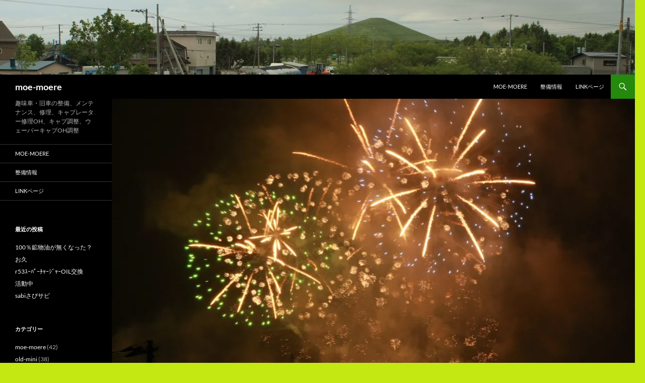

--- FILE ---
content_type: text/html; charset=UTF-8
request_url: http://penney-lane.com/after-one-day-hanabi/
body_size: 19085
content:
<!DOCTYPE html>
<!--[if IE 7]>
<html class="ie ie7" dir="ltr" lang="ja"
	prefix="og: https://ogp.me/ns#" >
<![endif]-->
<!--[if IE 8]>
<html class="ie ie8" dir="ltr" lang="ja"
	prefix="og: https://ogp.me/ns#" >
<![endif]-->
<!--[if !(IE 7) & !(IE 8)]><!-->
<html dir="ltr" lang="ja"
	prefix="og: https://ogp.me/ns#" >
<!--<![endif]-->
<head>
	<meta charset="UTF-8">
	<meta name="viewport" content="width=device-width">
	
	<link rel="profile" href="https://gmpg.org/xfn/11">
	<link rel="pingback" href="http://penney-lane.com/xmlrpc.php">
	<!--[if lt IE 9]>
	<script src="http://penney-lane.com/wp-content/themes/twentyfourteen/js/html5.js?ver=3.7.0"></script>
	<![endif]-->
	
		<!-- All in One SEO 4.3.6.1 - aioseo.com -->
		<title>昨日の芸術花火大会 | moe-moere</title>
		<meta name="description" content="モエレモータースからのレポート 夜19時30分くらいから始まりました 腹に響く花火の大音響がドカーンと モエレ" />
		<meta name="robots" content="max-image-preview:large" />
		<link rel="canonical" href="https://penney-lane.com/after-one-day-hanabi/" />
		<meta name="generator" content="All in One SEO (AIOSEO) 4.3.6.1 " />
		<meta property="og:locale" content="ja_JP" />
		<meta property="og:site_name" content="モエレモータース" />
		<meta property="og:type" content="article" />
		<meta property="og:title" content="昨日の芸術花火大会 | moe-moere" />
		<meta property="og:description" content="モエレモータースからのレポート 夜19時30分くらいから始まりました 腹に響く花火の大音響がドカーンと モエレ" />
		<meta property="og:url" content="https://penney-lane.com/after-one-day-hanabi/" />
		<meta property="og:image" content="http://penney-lane.com/wp-content/uploads/2016/09/820G2328.jpg" />
		<meta property="og:image:width" content="1936" />
		<meta property="og:image:height" content="1288" />
		<meta property="article:published_time" content="2016-09-11T06:25:46+00:00" />
		<meta property="article:modified_time" content="2016-09-11T06:25:46+00:00" />
		<meta name="twitter:card" content="summary" />
		<meta name="twitter:title" content="昨日の芸術花火大会 | moe-moere" />
		<meta name="twitter:description" content="モエレモータースからのレポート 夜19時30分くらいから始まりました 腹に響く花火の大音響がドカーンと モエレ" />
		<meta name="twitter:image" content="https://penney-lane.com/wp-content/uploads/2016/09/820G2328.jpg" />
		<script type="application/ld+json" class="aioseo-schema">
			{"@context":"https:\/\/schema.org","@graph":[{"@type":"Article","@id":"https:\/\/penney-lane.com\/after-one-day-hanabi\/#article","name":"\u6628\u65e5\u306e\u82b8\u8853\u82b1\u706b\u5927\u4f1a | moe-moere","headline":"\u6628\u65e5\u306e\u82b8\u8853\u82b1\u706b\u5927\u4f1a","author":{"@id":"https:\/\/penney-lane.com\/author\/phc54890\/#author"},"publisher":{"@id":"https:\/\/penney-lane.com\/#organization"},"image":{"@type":"ImageObject","url":"https:\/\/i0.wp.com\/penney-lane.com\/wp-content\/uploads\/2016\/09\/820G2328.jpg?fit=1936%2C1288&ssl=1","width":1936,"height":1288},"datePublished":"2016-09-11T06:25:46+09:00","dateModified":"2016-09-11T06:25:46+09:00","inLanguage":"ja","mainEntityOfPage":{"@id":"https:\/\/penney-lane.com\/after-one-day-hanabi\/#webpage"},"isPartOf":{"@id":"https:\/\/penney-lane.com\/after-one-day-hanabi\/#webpage"},"articleSection":"moe-moere, \u30a4\u30d9\u30f3\u30c8"},{"@type":"BreadcrumbList","@id":"https:\/\/penney-lane.com\/after-one-day-hanabi\/#breadcrumblist","itemListElement":[{"@type":"ListItem","@id":"https:\/\/penney-lane.com\/#listItem","position":1,"item":{"@type":"WebPage","@id":"https:\/\/penney-lane.com\/","name":"\u30db\u30fc\u30e0","description":"\u30e2\u30a8\u30ec\u6cbc\u516c\u5712\u6771\u53e3\u5165\u308a\u53e3\u524d","url":"https:\/\/penney-lane.com\/"},"nextItem":"https:\/\/penney-lane.com\/after-one-day-hanabi\/#listItem"},{"@type":"ListItem","@id":"https:\/\/penney-lane.com\/after-one-day-hanabi\/#listItem","position":2,"item":{"@type":"WebPage","@id":"https:\/\/penney-lane.com\/after-one-day-hanabi\/","name":"\u6628\u65e5\u306e\u82b8\u8853\u82b1\u706b\u5927\u4f1a","description":"\u30e2\u30a8\u30ec\u30e2\u30fc\u30bf\u30fc\u30b9\u304b\u3089\u306e\u30ec\u30dd\u30fc\u30c8 \u591c19\u664230\u5206\u304f\u3089\u3044\u304b\u3089\u59cb\u307e\u308a\u307e\u3057\u305f \u8179\u306b\u97ff\u304f\u82b1\u706b\u306e\u5927\u97f3\u97ff\u304c\u30c9\u30ab\u30fc\u30f3\u3068 \u30e2\u30a8\u30ec","url":"https:\/\/penney-lane.com\/after-one-day-hanabi\/"},"previousItem":"https:\/\/penney-lane.com\/#listItem"}]},{"@type":"Organization","@id":"https:\/\/penney-lane.com\/#organization","name":"moe-moere","url":"https:\/\/penney-lane.com\/"},{"@type":"Person","@id":"https:\/\/penney-lane.com\/author\/phc54890\/#author","url":"https:\/\/penney-lane.com\/author\/phc54890\/","name":"phc54890"},{"@type":"WebPage","@id":"https:\/\/penney-lane.com\/after-one-day-hanabi\/#webpage","url":"https:\/\/penney-lane.com\/after-one-day-hanabi\/","name":"\u6628\u65e5\u306e\u82b8\u8853\u82b1\u706b\u5927\u4f1a | moe-moere","description":"\u30e2\u30a8\u30ec\u30e2\u30fc\u30bf\u30fc\u30b9\u304b\u3089\u306e\u30ec\u30dd\u30fc\u30c8 \u591c19\u664230\u5206\u304f\u3089\u3044\u304b\u3089\u59cb\u307e\u308a\u307e\u3057\u305f \u8179\u306b\u97ff\u304f\u82b1\u706b\u306e\u5927\u97f3\u97ff\u304c\u30c9\u30ab\u30fc\u30f3\u3068 \u30e2\u30a8\u30ec","inLanguage":"ja","isPartOf":{"@id":"https:\/\/penney-lane.com\/#website"},"breadcrumb":{"@id":"https:\/\/penney-lane.com\/after-one-day-hanabi\/#breadcrumblist"},"author":{"@id":"https:\/\/penney-lane.com\/author\/phc54890\/#author"},"creator":{"@id":"https:\/\/penney-lane.com\/author\/phc54890\/#author"},"image":{"@type":"ImageObject","url":"https:\/\/i0.wp.com\/penney-lane.com\/wp-content\/uploads\/2016\/09\/820G2328.jpg?fit=1936%2C1288&ssl=1","@id":"https:\/\/penney-lane.com\/#mainImage","width":1936,"height":1288},"primaryImageOfPage":{"@id":"https:\/\/penney-lane.com\/after-one-day-hanabi\/#mainImage"},"datePublished":"2016-09-11T06:25:46+09:00","dateModified":"2016-09-11T06:25:46+09:00"},{"@type":"WebSite","@id":"https:\/\/penney-lane.com\/#website","url":"https:\/\/penney-lane.com\/","name":"moe-moere","description":"\u8da3\u5473\u8eca\u30fb\u65e7\u8eca\u306e\u6574\u5099\u3001\u30e1\u30f3\u30c6\u30ca\u30f3\u30b9\u3001\u4fee\u7406\u3001\u30ad\u30e3\u30d6\u30ec\u30fc\u30bf\u30fc\u4fee\u7406OH\u3001\u30ad\u30e3\u30d6\u8abf\u6574\u3001\u30a6\u30a7\u30fc\u30d0\u30fc\u30ad\u30e3\u30d6OH\u8abf\u6574","inLanguage":"ja","publisher":{"@id":"https:\/\/penney-lane.com\/#organization"}}]}
		</script>
		<!-- All in One SEO -->

<link rel='dns-prefetch' href='//v0.wordpress.com' />
<link rel='dns-prefetch' href='//i0.wp.com' />
<link rel="alternate" type="application/rss+xml" title="moe-moere &raquo; フィード" href="https://penney-lane.com/feed/" />
<link rel="alternate" type="application/rss+xml" title="moe-moere &raquo; コメントフィード" href="https://penney-lane.com/comments/feed/" />
<script>
window._wpemojiSettings = {"baseUrl":"https:\/\/s.w.org\/images\/core\/emoji\/14.0.0\/72x72\/","ext":".png","svgUrl":"https:\/\/s.w.org\/images\/core\/emoji\/14.0.0\/svg\/","svgExt":".svg","source":{"concatemoji":"http:\/\/penney-lane.com\/wp-includes\/js\/wp-emoji-release.min.js?ver=6.2.8"}};
/*! This file is auto-generated */
!function(e,a,t){var n,r,o,i=a.createElement("canvas"),p=i.getContext&&i.getContext("2d");function s(e,t){p.clearRect(0,0,i.width,i.height),p.fillText(e,0,0);e=i.toDataURL();return p.clearRect(0,0,i.width,i.height),p.fillText(t,0,0),e===i.toDataURL()}function c(e){var t=a.createElement("script");t.src=e,t.defer=t.type="text/javascript",a.getElementsByTagName("head")[0].appendChild(t)}for(o=Array("flag","emoji"),t.supports={everything:!0,everythingExceptFlag:!0},r=0;r<o.length;r++)t.supports[o[r]]=function(e){if(p&&p.fillText)switch(p.textBaseline="top",p.font="600 32px Arial",e){case"flag":return s("\ud83c\udff3\ufe0f\u200d\u26a7\ufe0f","\ud83c\udff3\ufe0f\u200b\u26a7\ufe0f")?!1:!s("\ud83c\uddfa\ud83c\uddf3","\ud83c\uddfa\u200b\ud83c\uddf3")&&!s("\ud83c\udff4\udb40\udc67\udb40\udc62\udb40\udc65\udb40\udc6e\udb40\udc67\udb40\udc7f","\ud83c\udff4\u200b\udb40\udc67\u200b\udb40\udc62\u200b\udb40\udc65\u200b\udb40\udc6e\u200b\udb40\udc67\u200b\udb40\udc7f");case"emoji":return!s("\ud83e\udef1\ud83c\udffb\u200d\ud83e\udef2\ud83c\udfff","\ud83e\udef1\ud83c\udffb\u200b\ud83e\udef2\ud83c\udfff")}return!1}(o[r]),t.supports.everything=t.supports.everything&&t.supports[o[r]],"flag"!==o[r]&&(t.supports.everythingExceptFlag=t.supports.everythingExceptFlag&&t.supports[o[r]]);t.supports.everythingExceptFlag=t.supports.everythingExceptFlag&&!t.supports.flag,t.DOMReady=!1,t.readyCallback=function(){t.DOMReady=!0},t.supports.everything||(n=function(){t.readyCallback()},a.addEventListener?(a.addEventListener("DOMContentLoaded",n,!1),e.addEventListener("load",n,!1)):(e.attachEvent("onload",n),a.attachEvent("onreadystatechange",function(){"complete"===a.readyState&&t.readyCallback()})),(e=t.source||{}).concatemoji?c(e.concatemoji):e.wpemoji&&e.twemoji&&(c(e.twemoji),c(e.wpemoji)))}(window,document,window._wpemojiSettings);
</script>
<style>
img.wp-smiley,
img.emoji {
	display: inline !important;
	border: none !important;
	box-shadow: none !important;
	height: 1em !important;
	width: 1em !important;
	margin: 0 0.07em !important;
	vertical-align: -0.1em !important;
	background: none !important;
	padding: 0 !important;
}
</style>
	<link rel='stylesheet' id='twentyfourteen-jetpack-css' href='http://penney-lane.com/wp-content/plugins/jetpack/modules/theme-tools/compat/twentyfourteen.css?ver=12.1.2' media='all' />
<link rel='stylesheet' id='wp-block-library-css' href='http://penney-lane.com/wp-includes/css/dist/block-library/style.min.css?ver=6.2.8' media='all' />
<style id='wp-block-library-inline-css'>
.has-text-align-justify{text-align:justify;}
</style>
<style id='wp-block-library-theme-inline-css'>
.wp-block-audio figcaption{color:#555;font-size:13px;text-align:center}.is-dark-theme .wp-block-audio figcaption{color:hsla(0,0%,100%,.65)}.wp-block-audio{margin:0 0 1em}.wp-block-code{border:1px solid #ccc;border-radius:4px;font-family:Menlo,Consolas,monaco,monospace;padding:.8em 1em}.wp-block-embed figcaption{color:#555;font-size:13px;text-align:center}.is-dark-theme .wp-block-embed figcaption{color:hsla(0,0%,100%,.65)}.wp-block-embed{margin:0 0 1em}.blocks-gallery-caption{color:#555;font-size:13px;text-align:center}.is-dark-theme .blocks-gallery-caption{color:hsla(0,0%,100%,.65)}.wp-block-image figcaption{color:#555;font-size:13px;text-align:center}.is-dark-theme .wp-block-image figcaption{color:hsla(0,0%,100%,.65)}.wp-block-image{margin:0 0 1em}.wp-block-pullquote{border-bottom:4px solid;border-top:4px solid;color:currentColor;margin-bottom:1.75em}.wp-block-pullquote cite,.wp-block-pullquote footer,.wp-block-pullquote__citation{color:currentColor;font-size:.8125em;font-style:normal;text-transform:uppercase}.wp-block-quote{border-left:.25em solid;margin:0 0 1.75em;padding-left:1em}.wp-block-quote cite,.wp-block-quote footer{color:currentColor;font-size:.8125em;font-style:normal;position:relative}.wp-block-quote.has-text-align-right{border-left:none;border-right:.25em solid;padding-left:0;padding-right:1em}.wp-block-quote.has-text-align-center{border:none;padding-left:0}.wp-block-quote.is-large,.wp-block-quote.is-style-large,.wp-block-quote.is-style-plain{border:none}.wp-block-search .wp-block-search__label{font-weight:700}.wp-block-search__button{border:1px solid #ccc;padding:.375em .625em}:where(.wp-block-group.has-background){padding:1.25em 2.375em}.wp-block-separator.has-css-opacity{opacity:.4}.wp-block-separator{border:none;border-bottom:2px solid;margin-left:auto;margin-right:auto}.wp-block-separator.has-alpha-channel-opacity{opacity:1}.wp-block-separator:not(.is-style-wide):not(.is-style-dots){width:100px}.wp-block-separator.has-background:not(.is-style-dots){border-bottom:none;height:1px}.wp-block-separator.has-background:not(.is-style-wide):not(.is-style-dots){height:2px}.wp-block-table{margin:0 0 1em}.wp-block-table td,.wp-block-table th{word-break:normal}.wp-block-table figcaption{color:#555;font-size:13px;text-align:center}.is-dark-theme .wp-block-table figcaption{color:hsla(0,0%,100%,.65)}.wp-block-video figcaption{color:#555;font-size:13px;text-align:center}.is-dark-theme .wp-block-video figcaption{color:hsla(0,0%,100%,.65)}.wp-block-video{margin:0 0 1em}.wp-block-template-part.has-background{margin-bottom:0;margin-top:0;padding:1.25em 2.375em}
</style>
<link rel='stylesheet' id='jetpack-videopress-video-block-view-css' href='http://penney-lane.com/wp-content/plugins/jetpack/jetpack_vendor/automattic/jetpack-videopress/build/block-editor/blocks/video/view.css?minify=false&#038;ver=317afd605f368082816f' media='all' />
<link rel='stylesheet' id='mediaelement-css' href='http://penney-lane.com/wp-includes/js/mediaelement/mediaelementplayer-legacy.min.css?ver=4.2.17' media='all' />
<link rel='stylesheet' id='wp-mediaelement-css' href='http://penney-lane.com/wp-includes/js/mediaelement/wp-mediaelement.min.css?ver=6.2.8' media='all' />
<link rel='stylesheet' id='classic-theme-styles-css' href='http://penney-lane.com/wp-includes/css/classic-themes.min.css?ver=6.2.8' media='all' />
<style id='global-styles-inline-css'>
body{--wp--preset--color--black: #000;--wp--preset--color--cyan-bluish-gray: #abb8c3;--wp--preset--color--white: #fff;--wp--preset--color--pale-pink: #f78da7;--wp--preset--color--vivid-red: #cf2e2e;--wp--preset--color--luminous-vivid-orange: #ff6900;--wp--preset--color--luminous-vivid-amber: #fcb900;--wp--preset--color--light-green-cyan: #7bdcb5;--wp--preset--color--vivid-green-cyan: #00d084;--wp--preset--color--pale-cyan-blue: #8ed1fc;--wp--preset--color--vivid-cyan-blue: #0693e3;--wp--preset--color--vivid-purple: #9b51e0;--wp--preset--color--green: #24890d;--wp--preset--color--dark-gray: #2b2b2b;--wp--preset--color--medium-gray: #767676;--wp--preset--color--light-gray: #f5f5f5;--wp--preset--gradient--vivid-cyan-blue-to-vivid-purple: linear-gradient(135deg,rgba(6,147,227,1) 0%,rgb(155,81,224) 100%);--wp--preset--gradient--light-green-cyan-to-vivid-green-cyan: linear-gradient(135deg,rgb(122,220,180) 0%,rgb(0,208,130) 100%);--wp--preset--gradient--luminous-vivid-amber-to-luminous-vivid-orange: linear-gradient(135deg,rgba(252,185,0,1) 0%,rgba(255,105,0,1) 100%);--wp--preset--gradient--luminous-vivid-orange-to-vivid-red: linear-gradient(135deg,rgba(255,105,0,1) 0%,rgb(207,46,46) 100%);--wp--preset--gradient--very-light-gray-to-cyan-bluish-gray: linear-gradient(135deg,rgb(238,238,238) 0%,rgb(169,184,195) 100%);--wp--preset--gradient--cool-to-warm-spectrum: linear-gradient(135deg,rgb(74,234,220) 0%,rgb(151,120,209) 20%,rgb(207,42,186) 40%,rgb(238,44,130) 60%,rgb(251,105,98) 80%,rgb(254,248,76) 100%);--wp--preset--gradient--blush-light-purple: linear-gradient(135deg,rgb(255,206,236) 0%,rgb(152,150,240) 100%);--wp--preset--gradient--blush-bordeaux: linear-gradient(135deg,rgb(254,205,165) 0%,rgb(254,45,45) 50%,rgb(107,0,62) 100%);--wp--preset--gradient--luminous-dusk: linear-gradient(135deg,rgb(255,203,112) 0%,rgb(199,81,192) 50%,rgb(65,88,208) 100%);--wp--preset--gradient--pale-ocean: linear-gradient(135deg,rgb(255,245,203) 0%,rgb(182,227,212) 50%,rgb(51,167,181) 100%);--wp--preset--gradient--electric-grass: linear-gradient(135deg,rgb(202,248,128) 0%,rgb(113,206,126) 100%);--wp--preset--gradient--midnight: linear-gradient(135deg,rgb(2,3,129) 0%,rgb(40,116,252) 100%);--wp--preset--duotone--dark-grayscale: url('#wp-duotone-dark-grayscale');--wp--preset--duotone--grayscale: url('#wp-duotone-grayscale');--wp--preset--duotone--purple-yellow: url('#wp-duotone-purple-yellow');--wp--preset--duotone--blue-red: url('#wp-duotone-blue-red');--wp--preset--duotone--midnight: url('#wp-duotone-midnight');--wp--preset--duotone--magenta-yellow: url('#wp-duotone-magenta-yellow');--wp--preset--duotone--purple-green: url('#wp-duotone-purple-green');--wp--preset--duotone--blue-orange: url('#wp-duotone-blue-orange');--wp--preset--font-size--small: 13px;--wp--preset--font-size--medium: 20px;--wp--preset--font-size--large: 36px;--wp--preset--font-size--x-large: 42px;--wp--preset--spacing--20: 0.44rem;--wp--preset--spacing--30: 0.67rem;--wp--preset--spacing--40: 1rem;--wp--preset--spacing--50: 1.5rem;--wp--preset--spacing--60: 2.25rem;--wp--preset--spacing--70: 3.38rem;--wp--preset--spacing--80: 5.06rem;--wp--preset--shadow--natural: 6px 6px 9px rgba(0, 0, 0, 0.2);--wp--preset--shadow--deep: 12px 12px 50px rgba(0, 0, 0, 0.4);--wp--preset--shadow--sharp: 6px 6px 0px rgba(0, 0, 0, 0.2);--wp--preset--shadow--outlined: 6px 6px 0px -3px rgba(255, 255, 255, 1), 6px 6px rgba(0, 0, 0, 1);--wp--preset--shadow--crisp: 6px 6px 0px rgba(0, 0, 0, 1);}:where(.is-layout-flex){gap: 0.5em;}body .is-layout-flow > .alignleft{float: left;margin-inline-start: 0;margin-inline-end: 2em;}body .is-layout-flow > .alignright{float: right;margin-inline-start: 2em;margin-inline-end: 0;}body .is-layout-flow > .aligncenter{margin-left: auto !important;margin-right: auto !important;}body .is-layout-constrained > .alignleft{float: left;margin-inline-start: 0;margin-inline-end: 2em;}body .is-layout-constrained > .alignright{float: right;margin-inline-start: 2em;margin-inline-end: 0;}body .is-layout-constrained > .aligncenter{margin-left: auto !important;margin-right: auto !important;}body .is-layout-constrained > :where(:not(.alignleft):not(.alignright):not(.alignfull)){max-width: var(--wp--style--global--content-size);margin-left: auto !important;margin-right: auto !important;}body .is-layout-constrained > .alignwide{max-width: var(--wp--style--global--wide-size);}body .is-layout-flex{display: flex;}body .is-layout-flex{flex-wrap: wrap;align-items: center;}body .is-layout-flex > *{margin: 0;}:where(.wp-block-columns.is-layout-flex){gap: 2em;}.has-black-color{color: var(--wp--preset--color--black) !important;}.has-cyan-bluish-gray-color{color: var(--wp--preset--color--cyan-bluish-gray) !important;}.has-white-color{color: var(--wp--preset--color--white) !important;}.has-pale-pink-color{color: var(--wp--preset--color--pale-pink) !important;}.has-vivid-red-color{color: var(--wp--preset--color--vivid-red) !important;}.has-luminous-vivid-orange-color{color: var(--wp--preset--color--luminous-vivid-orange) !important;}.has-luminous-vivid-amber-color{color: var(--wp--preset--color--luminous-vivid-amber) !important;}.has-light-green-cyan-color{color: var(--wp--preset--color--light-green-cyan) !important;}.has-vivid-green-cyan-color{color: var(--wp--preset--color--vivid-green-cyan) !important;}.has-pale-cyan-blue-color{color: var(--wp--preset--color--pale-cyan-blue) !important;}.has-vivid-cyan-blue-color{color: var(--wp--preset--color--vivid-cyan-blue) !important;}.has-vivid-purple-color{color: var(--wp--preset--color--vivid-purple) !important;}.has-black-background-color{background-color: var(--wp--preset--color--black) !important;}.has-cyan-bluish-gray-background-color{background-color: var(--wp--preset--color--cyan-bluish-gray) !important;}.has-white-background-color{background-color: var(--wp--preset--color--white) !important;}.has-pale-pink-background-color{background-color: var(--wp--preset--color--pale-pink) !important;}.has-vivid-red-background-color{background-color: var(--wp--preset--color--vivid-red) !important;}.has-luminous-vivid-orange-background-color{background-color: var(--wp--preset--color--luminous-vivid-orange) !important;}.has-luminous-vivid-amber-background-color{background-color: var(--wp--preset--color--luminous-vivid-amber) !important;}.has-light-green-cyan-background-color{background-color: var(--wp--preset--color--light-green-cyan) !important;}.has-vivid-green-cyan-background-color{background-color: var(--wp--preset--color--vivid-green-cyan) !important;}.has-pale-cyan-blue-background-color{background-color: var(--wp--preset--color--pale-cyan-blue) !important;}.has-vivid-cyan-blue-background-color{background-color: var(--wp--preset--color--vivid-cyan-blue) !important;}.has-vivid-purple-background-color{background-color: var(--wp--preset--color--vivid-purple) !important;}.has-black-border-color{border-color: var(--wp--preset--color--black) !important;}.has-cyan-bluish-gray-border-color{border-color: var(--wp--preset--color--cyan-bluish-gray) !important;}.has-white-border-color{border-color: var(--wp--preset--color--white) !important;}.has-pale-pink-border-color{border-color: var(--wp--preset--color--pale-pink) !important;}.has-vivid-red-border-color{border-color: var(--wp--preset--color--vivid-red) !important;}.has-luminous-vivid-orange-border-color{border-color: var(--wp--preset--color--luminous-vivid-orange) !important;}.has-luminous-vivid-amber-border-color{border-color: var(--wp--preset--color--luminous-vivid-amber) !important;}.has-light-green-cyan-border-color{border-color: var(--wp--preset--color--light-green-cyan) !important;}.has-vivid-green-cyan-border-color{border-color: var(--wp--preset--color--vivid-green-cyan) !important;}.has-pale-cyan-blue-border-color{border-color: var(--wp--preset--color--pale-cyan-blue) !important;}.has-vivid-cyan-blue-border-color{border-color: var(--wp--preset--color--vivid-cyan-blue) !important;}.has-vivid-purple-border-color{border-color: var(--wp--preset--color--vivid-purple) !important;}.has-vivid-cyan-blue-to-vivid-purple-gradient-background{background: var(--wp--preset--gradient--vivid-cyan-blue-to-vivid-purple) !important;}.has-light-green-cyan-to-vivid-green-cyan-gradient-background{background: var(--wp--preset--gradient--light-green-cyan-to-vivid-green-cyan) !important;}.has-luminous-vivid-amber-to-luminous-vivid-orange-gradient-background{background: var(--wp--preset--gradient--luminous-vivid-amber-to-luminous-vivid-orange) !important;}.has-luminous-vivid-orange-to-vivid-red-gradient-background{background: var(--wp--preset--gradient--luminous-vivid-orange-to-vivid-red) !important;}.has-very-light-gray-to-cyan-bluish-gray-gradient-background{background: var(--wp--preset--gradient--very-light-gray-to-cyan-bluish-gray) !important;}.has-cool-to-warm-spectrum-gradient-background{background: var(--wp--preset--gradient--cool-to-warm-spectrum) !important;}.has-blush-light-purple-gradient-background{background: var(--wp--preset--gradient--blush-light-purple) !important;}.has-blush-bordeaux-gradient-background{background: var(--wp--preset--gradient--blush-bordeaux) !important;}.has-luminous-dusk-gradient-background{background: var(--wp--preset--gradient--luminous-dusk) !important;}.has-pale-ocean-gradient-background{background: var(--wp--preset--gradient--pale-ocean) !important;}.has-electric-grass-gradient-background{background: var(--wp--preset--gradient--electric-grass) !important;}.has-midnight-gradient-background{background: var(--wp--preset--gradient--midnight) !important;}.has-small-font-size{font-size: var(--wp--preset--font-size--small) !important;}.has-medium-font-size{font-size: var(--wp--preset--font-size--medium) !important;}.has-large-font-size{font-size: var(--wp--preset--font-size--large) !important;}.has-x-large-font-size{font-size: var(--wp--preset--font-size--x-large) !important;}
.wp-block-navigation a:where(:not(.wp-element-button)){color: inherit;}
:where(.wp-block-columns.is-layout-flex){gap: 2em;}
.wp-block-pullquote{font-size: 1.5em;line-height: 1.6;}
</style>
<link rel='stylesheet' id='drawit-css-css' href='http://penney-lane.com/wp-content/plugins/drawit/css/drawit.min.css?ver=1.1.3' media='all' />
<link rel='stylesheet' id='wordpress-popular-posts-css-css' href='http://penney-lane.com/wp-content/plugins/wordpress-popular-posts/assets/css/wpp.css?ver=6.1.1' media='all' />
<link rel='stylesheet' id='twentyfourteen-lato-css' href='http://penney-lane.com/wp-content/themes/twentyfourteen/fonts/font-lato.css?ver=20230328' media='all' />
<link rel='stylesheet' id='genericons-css' href='http://penney-lane.com/wp-content/plugins/jetpack/_inc/genericons/genericons/genericons.css?ver=3.1' media='all' />
<link rel='stylesheet' id='twentyfourteen-style-css' href='http://penney-lane.com/wp-content/themes/twentyfourteen/style.css?ver=20230328' media='all' />
<link rel='stylesheet' id='twentyfourteen-block-style-css' href='http://penney-lane.com/wp-content/themes/twentyfourteen/css/blocks.css?ver=20230206' media='all' />
<!--[if lt IE 9]>
<link rel='stylesheet' id='twentyfourteen-ie-css' href='http://penney-lane.com/wp-content/themes/twentyfourteen/css/ie.css?ver=20140711' media='all' />
<![endif]-->
<link rel='stylesheet' id='yarpp-thumbnails-css' href='http://penney-lane.com/wp-content/plugins/yet-another-related-posts-plugin/style/styles_thumbnails.css?ver=5.30.3' media='all' />
<style id='yarpp-thumbnails-inline-css'>
.yarpp-thumbnails-horizontal .yarpp-thumbnail {width: 130px;height: 170px;margin: 5px;margin-left: 0px;}.yarpp-thumbnail > img, .yarpp-thumbnail-default {width: 120px;height: 120px;margin: 5px;}.yarpp-thumbnails-horizontal .yarpp-thumbnail-title {margin: 7px;margin-top: 0px;width: 120px;}.yarpp-thumbnail-default > img {min-height: 120px;min-width: 120px;}
</style>
<link rel='stylesheet' id='social-logos-css' href='http://penney-lane.com/wp-content/plugins/jetpack/_inc/social-logos/social-logos.min.css?ver=12.1.2' media='all' />
<link rel='stylesheet' id='jetpack_css-css' href='http://penney-lane.com/wp-content/plugins/jetpack/css/jetpack.css?ver=12.1.2' media='all' />
<script id='jetpack_related-posts-js-extra'>
var related_posts_js_options = {"post_heading":"h4"};
</script>
<script src='http://penney-lane.com/wp-content/plugins/jetpack/_inc/build/related-posts/related-posts.min.js?ver=20211209' id='jetpack_related-posts-js'></script>
<script id='wpp-json' type="application/json">
{"sampling_active":0,"sampling_rate":100,"ajax_url":"https:\/\/penney-lane.com\/wp-json\/wordpress-popular-posts\/v1\/popular-posts","api_url":"https:\/\/penney-lane.com\/wp-json\/wordpress-popular-posts","ID":1344,"token":"ea8f411357","lang":0,"debug":0}
</script>
<script src='http://penney-lane.com/wp-content/plugins/wordpress-popular-posts/assets/js/wpp.min.js?ver=6.1.1' id='wpp-js-js'></script>
<script src='http://penney-lane.com/wp-includes/js/jquery/jquery.min.js?ver=3.6.4' id='jquery-core-js'></script>
<script src='http://penney-lane.com/wp-includes/js/jquery/jquery-migrate.min.js?ver=3.4.0' id='jquery-migrate-js'></script>
<script id='quicktags-js-extra'>
var quicktagsL10n = {"closeAllOpenTags":"\u958b\u3044\u3066\u3044\u308b\u3059\u3079\u3066\u306e\u30bf\u30b0\u3092\u9589\u3058\u308b","closeTags":"\u30bf\u30b0\u3092\u9589\u3058\u308b","enterURL":"URL \u3092\u5165\u529b\u3057\u3066\u304f\u3060\u3055\u3044","enterImageURL":"\u753b\u50cf\u306e URL \u3092\u5165\u529b\u3057\u3066\u304f\u3060\u3055\u3044","enterImageDescription":"\u753b\u50cf\u306e\u8aac\u660e\u3092\u5165\u529b\u3057\u3066\u304f\u3060\u3055\u3044","textdirection":"\u30c6\u30ad\u30b9\u30c8\u8a18\u8ff0\u65b9\u5411","toggleTextdirection":"\u30c6\u30ad\u30b9\u30c8\u8a18\u8ff0\u65b9\u5411\u306e\u5207\u66ff","dfw":"\u96c6\u4e2d\u57f7\u7b46\u30e2\u30fc\u30c9","strong":"\u592a\u5b57","strongClose":"\u592a\u5b57\u30bf\u30b0\u3092\u9589\u3058\u308b","em":"\u30a4\u30bf\u30ea\u30c3\u30af","emClose":"\u30a4\u30bf\u30ea\u30c3\u30af\u30bf\u30b0\u3092\u9589\u3058\u308b","link":"\u30ea\u30f3\u30af\u3092\u633f\u5165","blockquote":"\u5f15\u7528","blockquoteClose":"\u5f15\u7528\u30bf\u30b0\u3092\u9589\u3058\u308b","del":"\u6253\u3061\u6d88\u3057\u7dda","delClose":"\u6253\u3061\u6d88\u3057\u7dda\u30bf\u30b0\u3092\u9589\u3058\u308b","ins":"\u633f\u5165\u3055\u308c\u305f\u30c6\u30ad\u30b9\u30c8","insClose":"\u633f\u5165\u30bf\u30b0\u3092\u9589\u3058\u308b","image":"\u753b\u50cf\u3092\u633f\u5165","ul":"\u756a\u53f7\u306a\u3057\u30ea\u30b9\u30c8","ulClose":"\u756a\u53f7\u306a\u3057\u30ea\u30b9\u30c8\u30bf\u30b0\u3092\u9589\u3058\u308b","ol":"\u756a\u53f7\u4ed8\u304d\u30ea\u30b9\u30c8","olClose":"\u756a\u53f7\u4ed8\u304d\u30ea\u30b9\u30c8\u30bf\u30b0\u3092\u9589\u3058\u308b","li":"\u30ea\u30b9\u30c8\u9805\u76ee","liClose":"\u30ea\u30b9\u30c8\u9805\u76ee\u30bf\u30b0\u3092\u9589\u3058\u308b","code":"\u30b3\u30fc\u30c9","codeClose":"\u30b3\u30fc\u30c9\u30bf\u30b0\u3092\u9589\u3058\u308b","more":"\u300c\u7d9a\u304d\u3092\u8aad\u3080\u300d\u30bf\u30b0\u3092\u633f\u5165"};
</script>
<script src='http://penney-lane.com/wp-includes/js/quicktags.min.js?ver=6.2.8' id='quicktags-js'></script>
<script id='quicktags_drawit-js-extra'>
var drawitFE = {"mediaupload":"https:\/\/penney-lane.com\/wp-admin\/\/media-upload.php"};
</script>
<script src='http://penney-lane.com/wp-content/plugins/drawit/js/qt-btn.js?ver=1.1.3' id='quicktags_drawit-js'></script>
<link rel="https://api.w.org/" href="https://penney-lane.com/wp-json/" /><link rel="alternate" type="application/json" href="https://penney-lane.com/wp-json/wp/v2/posts/1344" /><link rel="EditURI" type="application/rsd+xml" title="RSD" href="https://penney-lane.com/xmlrpc.php?rsd" />
<link rel="wlwmanifest" type="application/wlwmanifest+xml" href="http://penney-lane.com/wp-includes/wlwmanifest.xml" />
<meta name="generator" content="WordPress 6.2.8" />
<link rel='shortlink' href='https://wp.me/p7AHel-lG' />
<link rel="alternate" type="application/json+oembed" href="https://penney-lane.com/wp-json/oembed/1.0/embed?url=https%3A%2F%2Fpenney-lane.com%2Fafter-one-day-hanabi%2F" />
<link rel="alternate" type="text/xml+oembed" href="https://penney-lane.com/wp-json/oembed/1.0/embed?url=https%3A%2F%2Fpenney-lane.com%2Fafter-one-day-hanabi%2F&#038;format=xml" />
            <style id="wpp-loading-animation-styles">@-webkit-keyframes bgslide{from{background-position-x:0}to{background-position-x:-200%}}@keyframes bgslide{from{background-position-x:0}to{background-position-x:-200%}}.wpp-widget-placeholder,.wpp-widget-block-placeholder{margin:0 auto;width:60px;height:3px;background:#dd3737;background:linear-gradient(90deg,#dd3737 0%,#571313 10%,#dd3737 100%);background-size:200% auto;border-radius:3px;-webkit-animation:bgslide 1s infinite linear;animation:bgslide 1s infinite linear}</style>
            <style>.simplemap img{max-width:none !important;padding:0 !important;margin:0 !important;}.staticmap,.staticmap img{max-width:100% !important;height:auto !important;}.simplemap .simplemap-content{display:none;}</style>
<script>var google_map_api_key = "AIzaSyCoaFF618-tPZUMfBaB1KK9-OJhwr3pMKI";</script><style id="custom-background-css">
body.custom-background { background-color: #c4e812; }
</style>
	<link rel="icon" href="https://i0.wp.com/penney-lane.com/wp-content/uploads/2015/08/cropped-britain-2938_640.jpg?fit=32%2C32&#038;ssl=1" sizes="32x32" />
<link rel="icon" href="https://i0.wp.com/penney-lane.com/wp-content/uploads/2015/08/cropped-britain-2938_640.jpg?fit=192%2C192&#038;ssl=1" sizes="192x192" />
<link rel="apple-touch-icon" href="https://i0.wp.com/penney-lane.com/wp-content/uploads/2015/08/cropped-britain-2938_640.jpg?fit=180%2C180&#038;ssl=1" />
<meta name="msapplication-TileImage" content="https://i0.wp.com/penney-lane.com/wp-content/uploads/2015/08/cropped-britain-2938_640.jpg?fit=270%2C270&#038;ssl=1" />
</head>

<body class="post-template-default single single-post postid-1344 single-format-standard custom-background wp-embed-responsive header-image full-width singular">
<svg xmlns="http://www.w3.org/2000/svg" viewBox="0 0 0 0" width="0" height="0" focusable="false" role="none" style="visibility: hidden; position: absolute; left: -9999px; overflow: hidden;" ><defs><filter id="wp-duotone-dark-grayscale"><feColorMatrix color-interpolation-filters="sRGB" type="matrix" values=" .299 .587 .114 0 0 .299 .587 .114 0 0 .299 .587 .114 0 0 .299 .587 .114 0 0 " /><feComponentTransfer color-interpolation-filters="sRGB" ><feFuncR type="table" tableValues="0 0.49803921568627" /><feFuncG type="table" tableValues="0 0.49803921568627" /><feFuncB type="table" tableValues="0 0.49803921568627" /><feFuncA type="table" tableValues="1 1" /></feComponentTransfer><feComposite in2="SourceGraphic" operator="in" /></filter></defs></svg><svg xmlns="http://www.w3.org/2000/svg" viewBox="0 0 0 0" width="0" height="0" focusable="false" role="none" style="visibility: hidden; position: absolute; left: -9999px; overflow: hidden;" ><defs><filter id="wp-duotone-grayscale"><feColorMatrix color-interpolation-filters="sRGB" type="matrix" values=" .299 .587 .114 0 0 .299 .587 .114 0 0 .299 .587 .114 0 0 .299 .587 .114 0 0 " /><feComponentTransfer color-interpolation-filters="sRGB" ><feFuncR type="table" tableValues="0 1" /><feFuncG type="table" tableValues="0 1" /><feFuncB type="table" tableValues="0 1" /><feFuncA type="table" tableValues="1 1" /></feComponentTransfer><feComposite in2="SourceGraphic" operator="in" /></filter></defs></svg><svg xmlns="http://www.w3.org/2000/svg" viewBox="0 0 0 0" width="0" height="0" focusable="false" role="none" style="visibility: hidden; position: absolute; left: -9999px; overflow: hidden;" ><defs><filter id="wp-duotone-purple-yellow"><feColorMatrix color-interpolation-filters="sRGB" type="matrix" values=" .299 .587 .114 0 0 .299 .587 .114 0 0 .299 .587 .114 0 0 .299 .587 .114 0 0 " /><feComponentTransfer color-interpolation-filters="sRGB" ><feFuncR type="table" tableValues="0.54901960784314 0.98823529411765" /><feFuncG type="table" tableValues="0 1" /><feFuncB type="table" tableValues="0.71764705882353 0.25490196078431" /><feFuncA type="table" tableValues="1 1" /></feComponentTransfer><feComposite in2="SourceGraphic" operator="in" /></filter></defs></svg><svg xmlns="http://www.w3.org/2000/svg" viewBox="0 0 0 0" width="0" height="0" focusable="false" role="none" style="visibility: hidden; position: absolute; left: -9999px; overflow: hidden;" ><defs><filter id="wp-duotone-blue-red"><feColorMatrix color-interpolation-filters="sRGB" type="matrix" values=" .299 .587 .114 0 0 .299 .587 .114 0 0 .299 .587 .114 0 0 .299 .587 .114 0 0 " /><feComponentTransfer color-interpolation-filters="sRGB" ><feFuncR type="table" tableValues="0 1" /><feFuncG type="table" tableValues="0 0.27843137254902" /><feFuncB type="table" tableValues="0.5921568627451 0.27843137254902" /><feFuncA type="table" tableValues="1 1" /></feComponentTransfer><feComposite in2="SourceGraphic" operator="in" /></filter></defs></svg><svg xmlns="http://www.w3.org/2000/svg" viewBox="0 0 0 0" width="0" height="0" focusable="false" role="none" style="visibility: hidden; position: absolute; left: -9999px; overflow: hidden;" ><defs><filter id="wp-duotone-midnight"><feColorMatrix color-interpolation-filters="sRGB" type="matrix" values=" .299 .587 .114 0 0 .299 .587 .114 0 0 .299 .587 .114 0 0 .299 .587 .114 0 0 " /><feComponentTransfer color-interpolation-filters="sRGB" ><feFuncR type="table" tableValues="0 0" /><feFuncG type="table" tableValues="0 0.64705882352941" /><feFuncB type="table" tableValues="0 1" /><feFuncA type="table" tableValues="1 1" /></feComponentTransfer><feComposite in2="SourceGraphic" operator="in" /></filter></defs></svg><svg xmlns="http://www.w3.org/2000/svg" viewBox="0 0 0 0" width="0" height="0" focusable="false" role="none" style="visibility: hidden; position: absolute; left: -9999px; overflow: hidden;" ><defs><filter id="wp-duotone-magenta-yellow"><feColorMatrix color-interpolation-filters="sRGB" type="matrix" values=" .299 .587 .114 0 0 .299 .587 .114 0 0 .299 .587 .114 0 0 .299 .587 .114 0 0 " /><feComponentTransfer color-interpolation-filters="sRGB" ><feFuncR type="table" tableValues="0.78039215686275 1" /><feFuncG type="table" tableValues="0 0.94901960784314" /><feFuncB type="table" tableValues="0.35294117647059 0.47058823529412" /><feFuncA type="table" tableValues="1 1" /></feComponentTransfer><feComposite in2="SourceGraphic" operator="in" /></filter></defs></svg><svg xmlns="http://www.w3.org/2000/svg" viewBox="0 0 0 0" width="0" height="0" focusable="false" role="none" style="visibility: hidden; position: absolute; left: -9999px; overflow: hidden;" ><defs><filter id="wp-duotone-purple-green"><feColorMatrix color-interpolation-filters="sRGB" type="matrix" values=" .299 .587 .114 0 0 .299 .587 .114 0 0 .299 .587 .114 0 0 .299 .587 .114 0 0 " /><feComponentTransfer color-interpolation-filters="sRGB" ><feFuncR type="table" tableValues="0.65098039215686 0.40392156862745" /><feFuncG type="table" tableValues="0 1" /><feFuncB type="table" tableValues="0.44705882352941 0.4" /><feFuncA type="table" tableValues="1 1" /></feComponentTransfer><feComposite in2="SourceGraphic" operator="in" /></filter></defs></svg><svg xmlns="http://www.w3.org/2000/svg" viewBox="0 0 0 0" width="0" height="0" focusable="false" role="none" style="visibility: hidden; position: absolute; left: -9999px; overflow: hidden;" ><defs><filter id="wp-duotone-blue-orange"><feColorMatrix color-interpolation-filters="sRGB" type="matrix" values=" .299 .587 .114 0 0 .299 .587 .114 0 0 .299 .587 .114 0 0 .299 .587 .114 0 0 " /><feComponentTransfer color-interpolation-filters="sRGB" ><feFuncR type="table" tableValues="0.098039215686275 1" /><feFuncG type="table" tableValues="0 0.66274509803922" /><feFuncB type="table" tableValues="0.84705882352941 0.41960784313725" /><feFuncA type="table" tableValues="1 1" /></feComponentTransfer><feComposite in2="SourceGraphic" operator="in" /></filter></defs></svg><div id="page" class="hfeed site">
		<div id="site-header">
		<a href="https://penney-lane.com/" rel="home">
			<img src="http://penney-lane.com/wp-content/uploads/2016/05/cropped-820G2145-1.jpg" width="1260" height="148" alt="moe-moere" />
		</a>
	</div>
	
	<header id="masthead" class="site-header">
		<div class="header-main">
			<h1 class="site-title"><a href="https://penney-lane.com/" rel="home">moe-moere</a></h1>

			<div class="search-toggle">
				<a href="#search-container" class="screen-reader-text" aria-expanded="false" aria-controls="search-container">
					検索				</a>
			</div>

			<nav id="primary-navigation" class="site-navigation primary-navigation">
				<button class="menu-toggle">メインメニュー</button>
				<a class="screen-reader-text skip-link" href="#content">
					コンテンツへスキップ				</a>
				<div class="menu-meny-container"><ul id="primary-menu" class="nav-menu"><li id="menu-item-2115" class="menu-item menu-item-type-post_type menu-item-object-page menu-item-home menu-item-2115"><a href="https://penney-lane.com/">moe-moere</a></li>
<li id="menu-item-2116" class="menu-item menu-item-type-post_type menu-item-object-page menu-item-2116"><a href="https://penney-lane.com/maintenance/">整備情報</a></li>
<li id="menu-item-2114" class="menu-item menu-item-type-post_type menu-item-object-page menu-item-2114"><a href="https://penney-lane.com/link-page/">LINKページ</a></li>
</ul></div>			</nav>
		</div>

		<div id="search-container" class="search-box-wrapper hide">
			<div class="search-box">
				<form role="search" method="get" class="search-form" action="https://penney-lane.com/">
				<label>
					<span class="screen-reader-text">検索:</span>
					<input type="search" class="search-field" placeholder="検索&hellip;" value="" name="s" />
				</label>
				<input type="submit" class="search-submit" value="検索" />
			</form>			</div>
		</div>
	</header><!-- #masthead -->

	<div id="main" class="site-main">

	<div id="primary" class="content-area">
		<div id="content" class="site-content" role="main">
			
<article id="post-1344" class="post-1344 post type-post status-publish format-standard has-post-thumbnail hentry category-moe-moere category-event">
	
		<div class="post-thumbnail">
			<img width="1038" height="576" src="https://i0.wp.com/penney-lane.com/wp-content/uploads/2016/09/820G2328.jpg?resize=1038%2C576&amp;ssl=1" class="attachment-twentyfourteen-full-width size-twentyfourteen-full-width wp-post-image" alt="" decoding="async" srcset="https://i0.wp.com/penney-lane.com/wp-content/uploads/2016/09/820G2328.jpg?resize=672%2C372&amp;ssl=1 672w, https://i0.wp.com/penney-lane.com/wp-content/uploads/2016/09/820G2328.jpg?resize=1038%2C576&amp;ssl=1 1038w" sizes="(max-width: 1038px) 100vw, 1038px" data-attachment-id="1332" data-permalink="https://penney-lane.com/820g2328/" data-orig-file="https://i0.wp.com/penney-lane.com/wp-content/uploads/2016/09/820G2328.jpg?fit=1936%2C1288&amp;ssl=1" data-orig-size="1936,1288" data-comments-opened="0" data-image-meta="{&quot;aperture&quot;:&quot;5&quot;,&quot;credit&quot;:&quot;&quot;,&quot;camera&quot;:&quot;Canon EOS-1D Mark III&quot;,&quot;caption&quot;:&quot;&quot;,&quot;created_timestamp&quot;:&quot;1473538551&quot;,&quot;copyright&quot;:&quot;&quot;,&quot;focal_length&quot;:&quot;78&quot;,&quot;iso&quot;:&quot;1600&quot;,&quot;shutter_speed&quot;:&quot;0.05&quot;,&quot;title&quot;:&quot;&quot;,&quot;orientation&quot;:&quot;1&quot;}" data-image-title="820g2328" data-image-description="" data-image-caption="" data-medium-file="https://i0.wp.com/penney-lane.com/wp-content/uploads/2016/09/820G2328.jpg?fit=1936%2C1288&amp;ssl=1" data-large-file="https://i0.wp.com/penney-lane.com/wp-content/uploads/2016/09/820G2328.jpg?fit=1936%2C1288&amp;ssl=1" />		</div>

		
	<header class="entry-header">
				<div class="entry-meta">
			<span class="cat-links"><a href="https://penney-lane.com/category/moe-moere/" rel="category tag">moe-moere</a>, <a href="https://penney-lane.com/category/event/" rel="category tag">イベント</a></span>
		</div>
			<h1 class="entry-title">昨日の芸術花火大会</h1>
		<div class="entry-meta">
			<span class="entry-date"><a href="https://penney-lane.com/after-one-day-hanabi/" rel="bookmark"><time class="entry-date" datetime="2016-09-11T15:25:46+09:00">2016年9月11日</time></a></span> <span class="byline"><span class="author vcard"><a class="url fn n" href="https://penney-lane.com/author/phc54890/" rel="author">phc54890</a></span></span>		</div><!-- .entry-meta -->
	</header><!-- .entry-header -->

		<div class="entry-content">
		<p><strong>モエレモータースからのレポート</strong><br />
<strong>夜19時30分くらいから始まりました<br />
</strong><br />
腹に響く花火の大音響がドカーンと<br />
モエレモータースの壁がビリビリと共振<br />
「おっ始まったね＼(^o^)／」<br />
２Fの屋根に登り、数枚パシャっと</p>
<p>ピンぼけや手ブレはご容赦下さい</p>
<p>ISO1600<br />
F5<br />
シャッタースピード　1/20<br />
手持ちにて撮影<br />
canon 1d mark3</p>
<p><img data-attachment-id="1332" data-permalink="https://penney-lane.com/820g2328/" data-orig-file="https://i0.wp.com/penney-lane.com/wp-content/uploads/2016/09/820G2328.jpg?fit=1936%2C1288&amp;ssl=1" data-orig-size="1936,1288" data-comments-opened="0" data-image-meta="{&quot;aperture&quot;:&quot;5&quot;,&quot;credit&quot;:&quot;&quot;,&quot;camera&quot;:&quot;Canon EOS-1D Mark III&quot;,&quot;caption&quot;:&quot;&quot;,&quot;created_timestamp&quot;:&quot;1473538551&quot;,&quot;copyright&quot;:&quot;&quot;,&quot;focal_length&quot;:&quot;78&quot;,&quot;iso&quot;:&quot;1600&quot;,&quot;shutter_speed&quot;:&quot;0.05&quot;,&quot;title&quot;:&quot;&quot;,&quot;orientation&quot;:&quot;1&quot;}" data-image-title="820g2328" data-image-description="" data-image-caption="" data-medium-file="https://i0.wp.com/penney-lane.com/wp-content/uploads/2016/09/820G2328.jpg?fit=1936%2C1288&amp;ssl=1" data-large-file="https://i0.wp.com/penney-lane.com/wp-content/uploads/2016/09/820G2328.jpg?fit=1936%2C1288&amp;ssl=1" decoding="async" loading="lazy" class="alignnone size-full wp-image-1332" src="https://i0.wp.com/penney-lane.com/wp-content/uploads/2016/09/820G2328.jpg?resize=474%2C315&#038;ssl=1" alt="820g2328" width="474" height="315" srcset="https://i0.wp.com/penney-lane.com/wp-content/uploads/2016/09/820G2328.jpg?w=1936&amp;ssl=1 1936w, https://i0.wp.com/penney-lane.com/wp-content/uploads/2016/09/820G2328.jpg?w=948&amp;ssl=1 948w, https://i0.wp.com/penney-lane.com/wp-content/uploads/2016/09/820G2328.jpg?w=1422&amp;ssl=1 1422w" sizes="(max-width: 474px) 100vw, 474px" data-recalc-dims="1" /></p>
<p><img data-attachment-id="1336" data-permalink="https://penney-lane.com/820g2337/" data-orig-file="https://i0.wp.com/penney-lane.com/wp-content/uploads/2016/09/820G2337.jpg?fit=1936%2C1288&amp;ssl=1" data-orig-size="1936,1288" data-comments-opened="0" data-image-meta="{&quot;aperture&quot;:&quot;5&quot;,&quot;credit&quot;:&quot;&quot;,&quot;camera&quot;:&quot;Canon EOS-1D Mark III&quot;,&quot;caption&quot;:&quot;&quot;,&quot;created_timestamp&quot;:&quot;1473538626&quot;,&quot;copyright&quot;:&quot;&quot;,&quot;focal_length&quot;:&quot;85&quot;,&quot;iso&quot;:&quot;1600&quot;,&quot;shutter_speed&quot;:&quot;0.05&quot;,&quot;title&quot;:&quot;&quot;,&quot;orientation&quot;:&quot;1&quot;}" data-image-title="820g2337" data-image-description="" data-image-caption="" data-medium-file="https://i0.wp.com/penney-lane.com/wp-content/uploads/2016/09/820G2337.jpg?fit=1936%2C1288&amp;ssl=1" data-large-file="https://i0.wp.com/penney-lane.com/wp-content/uploads/2016/09/820G2337.jpg?fit=1936%2C1288&amp;ssl=1" decoding="async" loading="lazy" class="alignnone size-full wp-image-1336" src="https://i0.wp.com/penney-lane.com/wp-content/uploads/2016/09/820G2337.jpg?resize=474%2C315&#038;ssl=1" alt="820g2337" width="474" height="315" srcset="https://i0.wp.com/penney-lane.com/wp-content/uploads/2016/09/820G2337.jpg?w=1936&amp;ssl=1 1936w, https://i0.wp.com/penney-lane.com/wp-content/uploads/2016/09/820G2337.jpg?w=948&amp;ssl=1 948w, https://i0.wp.com/penney-lane.com/wp-content/uploads/2016/09/820G2337.jpg?w=1422&amp;ssl=1 1422w" sizes="(max-width: 474px) 100vw, 474px" data-recalc-dims="1" /></p>
<p><img data-attachment-id="1334" data-permalink="https://penney-lane.com/820g2335/" data-orig-file="https://i0.wp.com/penney-lane.com/wp-content/uploads/2016/09/820G2335.jpg?fit=1936%2C1288&amp;ssl=1" data-orig-size="1936,1288" data-comments-opened="0" data-image-meta="{&quot;aperture&quot;:&quot;5&quot;,&quot;credit&quot;:&quot;&quot;,&quot;camera&quot;:&quot;Canon EOS-1D Mark III&quot;,&quot;caption&quot;:&quot;&quot;,&quot;created_timestamp&quot;:&quot;1473538614&quot;,&quot;copyright&quot;:&quot;&quot;,&quot;focal_length&quot;:&quot;85&quot;,&quot;iso&quot;:&quot;1600&quot;,&quot;shutter_speed&quot;:&quot;0.05&quot;,&quot;title&quot;:&quot;&quot;,&quot;orientation&quot;:&quot;1&quot;}" data-image-title="820g2335" data-image-description="" data-image-caption="" data-medium-file="https://i0.wp.com/penney-lane.com/wp-content/uploads/2016/09/820G2335.jpg?fit=1936%2C1288&amp;ssl=1" data-large-file="https://i0.wp.com/penney-lane.com/wp-content/uploads/2016/09/820G2335.jpg?fit=1936%2C1288&amp;ssl=1" decoding="async" loading="lazy" class="alignnone size-full wp-image-1334" src="https://i0.wp.com/penney-lane.com/wp-content/uploads/2016/09/820G2335.jpg?resize=474%2C315&#038;ssl=1" alt="820g2335" width="474" height="315" srcset="https://i0.wp.com/penney-lane.com/wp-content/uploads/2016/09/820G2335.jpg?w=1936&amp;ssl=1 1936w, https://i0.wp.com/penney-lane.com/wp-content/uploads/2016/09/820G2335.jpg?w=948&amp;ssl=1 948w, https://i0.wp.com/penney-lane.com/wp-content/uploads/2016/09/820G2335.jpg?w=1422&amp;ssl=1 1422w" sizes="(max-width: 474px) 100vw, 474px" data-recalc-dims="1" /></p>
<p><img data-attachment-id="1335" data-permalink="https://penney-lane.com/820g2336/" data-orig-file="https://i0.wp.com/penney-lane.com/wp-content/uploads/2016/09/820G2336.jpg?fit=1936%2C1288&amp;ssl=1" data-orig-size="1936,1288" data-comments-opened="0" data-image-meta="{&quot;aperture&quot;:&quot;5&quot;,&quot;credit&quot;:&quot;&quot;,&quot;camera&quot;:&quot;Canon EOS-1D Mark III&quot;,&quot;caption&quot;:&quot;&quot;,&quot;created_timestamp&quot;:&quot;1473538625&quot;,&quot;copyright&quot;:&quot;&quot;,&quot;focal_length&quot;:&quot;85&quot;,&quot;iso&quot;:&quot;1600&quot;,&quot;shutter_speed&quot;:&quot;0.05&quot;,&quot;title&quot;:&quot;&quot;,&quot;orientation&quot;:&quot;1&quot;}" data-image-title="820g2336" data-image-description="" data-image-caption="" data-medium-file="https://i0.wp.com/penney-lane.com/wp-content/uploads/2016/09/820G2336.jpg?fit=1936%2C1288&amp;ssl=1" data-large-file="https://i0.wp.com/penney-lane.com/wp-content/uploads/2016/09/820G2336.jpg?fit=1936%2C1288&amp;ssl=1" decoding="async" loading="lazy" class="alignnone size-full wp-image-1335" src="https://i0.wp.com/penney-lane.com/wp-content/uploads/2016/09/820G2336.jpg?resize=474%2C315&#038;ssl=1" alt="820g2336" width="474" height="315" srcset="https://i0.wp.com/penney-lane.com/wp-content/uploads/2016/09/820G2336.jpg?w=1936&amp;ssl=1 1936w, https://i0.wp.com/penney-lane.com/wp-content/uploads/2016/09/820G2336.jpg?w=948&amp;ssl=1 948w, https://i0.wp.com/penney-lane.com/wp-content/uploads/2016/09/820G2336.jpg?w=1422&amp;ssl=1 1422w" sizes="(max-width: 474px) 100vw, 474px" data-recalc-dims="1" /></p>
<p><img data-attachment-id="1337" data-permalink="https://penney-lane.com/820g2338/" data-orig-file="https://i0.wp.com/penney-lane.com/wp-content/uploads/2016/09/820G2338.jpg?fit=1936%2C1288&amp;ssl=1" data-orig-size="1936,1288" data-comments-opened="0" data-image-meta="{&quot;aperture&quot;:&quot;5&quot;,&quot;credit&quot;:&quot;&quot;,&quot;camera&quot;:&quot;Canon EOS-1D Mark III&quot;,&quot;caption&quot;:&quot;&quot;,&quot;created_timestamp&quot;:&quot;1473538629&quot;,&quot;copyright&quot;:&quot;&quot;,&quot;focal_length&quot;:&quot;58&quot;,&quot;iso&quot;:&quot;1600&quot;,&quot;shutter_speed&quot;:&quot;0.05&quot;,&quot;title&quot;:&quot;&quot;,&quot;orientation&quot;:&quot;1&quot;}" data-image-title="820g2338" data-image-description="" data-image-caption="" data-medium-file="https://i0.wp.com/penney-lane.com/wp-content/uploads/2016/09/820G2338.jpg?fit=1936%2C1288&amp;ssl=1" data-large-file="https://i0.wp.com/penney-lane.com/wp-content/uploads/2016/09/820G2338.jpg?fit=1936%2C1288&amp;ssl=1" decoding="async" loading="lazy" class="alignnone size-full wp-image-1337" src="https://i0.wp.com/penney-lane.com/wp-content/uploads/2016/09/820G2338.jpg?resize=474%2C315&#038;ssl=1" alt="820g2338" width="474" height="315" srcset="https://i0.wp.com/penney-lane.com/wp-content/uploads/2016/09/820G2338.jpg?w=1936&amp;ssl=1 1936w, https://i0.wp.com/penney-lane.com/wp-content/uploads/2016/09/820G2338.jpg?w=948&amp;ssl=1 948w, https://i0.wp.com/penney-lane.com/wp-content/uploads/2016/09/820G2338.jpg?w=1422&amp;ssl=1 1422w" sizes="(max-width: 474px) 100vw, 474px" data-recalc-dims="1" /></p>
<p><img data-attachment-id="1339" data-permalink="https://penney-lane.com/820g2340/" data-orig-file="https://i0.wp.com/penney-lane.com/wp-content/uploads/2016/09/820G2340.jpg?fit=1936%2C1288&amp;ssl=1" data-orig-size="1936,1288" data-comments-opened="0" data-image-meta="{&quot;aperture&quot;:&quot;5&quot;,&quot;credit&quot;:&quot;&quot;,&quot;camera&quot;:&quot;Canon EOS-1D Mark III&quot;,&quot;caption&quot;:&quot;&quot;,&quot;created_timestamp&quot;:&quot;1473538656&quot;,&quot;copyright&quot;:&quot;&quot;,&quot;focal_length&quot;:&quot;68&quot;,&quot;iso&quot;:&quot;1600&quot;,&quot;shutter_speed&quot;:&quot;0.05&quot;,&quot;title&quot;:&quot;&quot;,&quot;orientation&quot;:&quot;1&quot;}" data-image-title="820g2340" data-image-description="" data-image-caption="" data-medium-file="https://i0.wp.com/penney-lane.com/wp-content/uploads/2016/09/820G2340.jpg?fit=1936%2C1288&amp;ssl=1" data-large-file="https://i0.wp.com/penney-lane.com/wp-content/uploads/2016/09/820G2340.jpg?fit=1936%2C1288&amp;ssl=1" decoding="async" loading="lazy" class="alignnone size-full wp-image-1339" src="https://i0.wp.com/penney-lane.com/wp-content/uploads/2016/09/820G2340.jpg?resize=474%2C315&#038;ssl=1" alt="820g2340" width="474" height="315" srcset="https://i0.wp.com/penney-lane.com/wp-content/uploads/2016/09/820G2340.jpg?w=1936&amp;ssl=1 1936w, https://i0.wp.com/penney-lane.com/wp-content/uploads/2016/09/820G2340.jpg?w=948&amp;ssl=1 948w, https://i0.wp.com/penney-lane.com/wp-content/uploads/2016/09/820G2340.jpg?w=1422&amp;ssl=1 1422w" sizes="(max-width: 474px) 100vw, 474px" data-recalc-dims="1" /><br />
モエレモータスを閉め<br />
帰ろうと<br />
かわい農園から車を本線に、なかなか出られず<br />
途中雨が振りだし<br />
家族やタクシーが迎えに来ったり<br />
歩行している通行人が入り混じり<br />
朝無かったテキ屋の屋台が数件<br />
酔っぱらいがいたりで<br />
大混雑な1日でした。</p>
<div class="sharedaddy sd-sharing-enabled"><div class="robots-nocontent sd-block sd-social sd-social-icon sd-sharing"><h3 class="sd-title">共有:</h3><div class="sd-content"><ul><li class="share-twitter"><a rel="nofollow noopener noreferrer" data-shared="sharing-twitter-1344" class="share-twitter sd-button share-icon no-text" href="https://penney-lane.com/after-one-day-hanabi/?share=twitter" target="_blank" title="クリックして Twitter で共有" ><span></span><span class="sharing-screen-reader-text">クリックして Twitter で共有 (新しいウィンドウで開きます)</span></a></li><li class="share-facebook"><a rel="nofollow noopener noreferrer" data-shared="sharing-facebook-1344" class="share-facebook sd-button share-icon no-text" href="https://penney-lane.com/after-one-day-hanabi/?share=facebook" target="_blank" title="Facebook で共有するにはクリックしてください" ><span></span><span class="sharing-screen-reader-text">Facebook で共有するにはクリックしてください (新しいウィンドウで開きます)</span></a></li><li class="share-end"></li></ul></div></div></div>
<div id='jp-relatedposts' class='jp-relatedposts' >
	<h3 class="jp-relatedposts-headline"><em>関連</em></h3>
</div><div class='yarpp yarpp-related yarpp-related-website yarpp-template-thumbnails'>
<!-- YARPP Thumbnails -->
<h3>ここをチェック！！</h3>
<div class="yarpp-thumbnails-horizontal">
<a class='yarpp-thumbnail' rel='norewrite' href='https://penney-lane.com/a-day-6-11/' title='先週'>
<span class="yarpp-thumbnail-default"><img src="https://i0.wp.com/penney-lane.com/wp-content/plugins/yet-another-related-posts-plugin/images/default.png?w=474" alt="Default Thumbnail" data-pin-nopin="true" data-recalc-dims="1" /></span><span class="yarpp-thumbnail-title">先週</span></a>
<a class='yarpp-thumbnail' rel='norewrite' href='https://penney-lane.com/king-of-the-strip-2016/' title='アップルポート余市'>
<img width="120" height="120" src="https://i0.wp.com/penney-lane.com/wp-content/uploads/2016/07/20160621-6782.jpg?resize=120%2C120&amp;ssl=1" class="attachment-yarpp-thumbnail size-yarpp-thumbnail wp-post-image" alt="" decoding="async" loading="lazy" data-pin-nopin="true" srcset="https://i0.wp.com/penney-lane.com/wp-content/uploads/2016/07/20160621-6782.jpg?resize=120%2C120&amp;ssl=1 120w, https://i0.wp.com/penney-lane.com/wp-content/uploads/2016/07/20160621-6782.jpg?zoom=2&amp;resize=120%2C120&amp;ssl=1 240w, https://i0.wp.com/penney-lane.com/wp-content/uploads/2016/07/20160621-6782.jpg?zoom=3&amp;resize=120%2C120&amp;ssl=1 360w" sizes="(max-width: 120px) 100vw, 120px" data-attachment-id="881" data-permalink="https://penney-lane.com/king-of-the-strip-2016/20160621-6782/" data-orig-file="https://i0.wp.com/penney-lane.com/wp-content/uploads/2016/07/20160621-6782.jpg?fit=630%2C420&amp;ssl=1" data-orig-size="630,420" data-comments-opened="0" data-image-meta="{&quot;aperture&quot;:&quot;11&quot;,&quot;credit&quot;:&quot;&quot;,&quot;camera&quot;:&quot;Canon EOS-1D Mark II N&quot;,&quot;caption&quot;:&quot;&quot;,&quot;created_timestamp&quot;:&quot;1465732238&quot;,&quot;copyright&quot;:&quot;&quot;,&quot;focal_length&quot;:&quot;130&quot;,&quot;iso&quot;:&quot;50&quot;,&quot;shutter_speed&quot;:&quot;0.0125&quot;,&quot;title&quot;:&quot;&quot;,&quot;orientation&quot;:&quot;1&quot;}" data-image-title="20160621-6782" data-image-description="" data-image-caption="" data-medium-file="https://i0.wp.com/penney-lane.com/wp-content/uploads/2016/07/20160621-6782.jpg?fit=630%2C420&amp;ssl=1" data-large-file="https://i0.wp.com/penney-lane.com/wp-content/uploads/2016/07/20160621-6782.jpg?fit=630%2C420&amp;ssl=1" /><span class="yarpp-thumbnail-title">アップルポート余市</span></a>
<a class='yarpp-thumbnail' rel='norewrite' href='https://penney-lane.com/engaru-classic-car-shou-8-28/' title='遠軽旧車集合 Engaru-Classic-Car-Shou'>
<img width="120" height="120" src="https://i0.wp.com/penney-lane.com/wp-content/uploads/2016/08/image.jpg?resize=120%2C120&amp;ssl=1" class="attachment-yarpp-thumbnail size-yarpp-thumbnail wp-post-image" alt="" decoding="async" loading="lazy" data-pin-nopin="true" srcset="https://i0.wp.com/penney-lane.com/wp-content/uploads/2016/08/image.jpg?resize=120%2C120&amp;ssl=1 120w, https://i0.wp.com/penney-lane.com/wp-content/uploads/2016/08/image.jpg?zoom=2&amp;resize=120%2C120&amp;ssl=1 240w, https://i0.wp.com/penney-lane.com/wp-content/uploads/2016/08/image.jpg?zoom=3&amp;resize=120%2C120&amp;ssl=1 360w" sizes="(max-width: 120px) 100vw, 120px" data-attachment-id="1069" data-permalink="https://penney-lane.com/engaru-classic-car-shou-8-28/image/" data-orig-file="https://i0.wp.com/penney-lane.com/wp-content/uploads/2016/08/image.jpg?fit=522%2C392&amp;ssl=1" data-orig-size="522,392" data-comments-opened="0" data-image-meta="{&quot;aperture&quot;:&quot;0&quot;,&quot;credit&quot;:&quot;&quot;,&quot;camera&quot;:&quot;&quot;,&quot;caption&quot;:&quot;&quot;,&quot;created_timestamp&quot;:&quot;0&quot;,&quot;copyright&quot;:&quot;&quot;,&quot;focal_length&quot;:&quot;0&quot;,&quot;iso&quot;:&quot;0&quot;,&quot;shutter_speed&quot;:&quot;0&quot;,&quot;title&quot;:&quot;&quot;,&quot;orientation&quot;:&quot;0&quot;}" data-image-title="image" data-image-description="" data-image-caption="" data-medium-file="https://i0.wp.com/penney-lane.com/wp-content/uploads/2016/08/image.jpg?fit=522%2C392&amp;ssl=1" data-large-file="https://i0.wp.com/penney-lane.com/wp-content/uploads/2016/08/image.jpg?fit=522%2C392&amp;ssl=1" /><span class="yarpp-thumbnail-title">遠軽旧車集合 Engaru-Classic-Car-Shou</span></a>
<a class='yarpp-thumbnail' rel='norewrite' href='https://penney-lane.com/bakin160/' title='バーキン160'>
<img width="120" height="120" src="https://i0.wp.com/penney-lane.com/wp-content/uploads/2016/09/820G2317-e1473025207565.jpg?resize=120%2C120&amp;ssl=1" class="attachment-yarpp-thumbnail size-yarpp-thumbnail wp-post-image" alt="" decoding="async" loading="lazy" data-pin-nopin="true" data-attachment-id="1287" data-permalink="https://penney-lane.com/bakin160/820g2317/" data-orig-file="https://i0.wp.com/penney-lane.com/wp-content/uploads/2016/09/820G2317-e1473025207565.jpg?fit=640%2C426&amp;ssl=1" data-orig-size="640,426" data-comments-opened="0" data-image-meta="{&quot;aperture&quot;:&quot;6.3&quot;,&quot;credit&quot;:&quot;&quot;,&quot;camera&quot;:&quot;Canon EOS-1D Mark III&quot;,&quot;caption&quot;:&quot;&quot;,&quot;created_timestamp&quot;:&quot;1472995769&quot;,&quot;copyright&quot;:&quot;&quot;,&quot;focal_length&quot;:&quot;30&quot;,&quot;iso&quot;:&quot;200&quot;,&quot;shutter_speed&quot;:&quot;0.005&quot;,&quot;title&quot;:&quot;&quot;,&quot;orientation&quot;:&quot;1&quot;}" data-image-title="820G2317" data-image-description="" data-image-caption="" data-medium-file="https://i0.wp.com/penney-lane.com/wp-content/uploads/2016/09/820G2317-e1473025207565.jpg?fit=640%2C426&amp;ssl=1" data-large-file="https://i0.wp.com/penney-lane.com/wp-content/uploads/2016/09/820G2317-e1473025207565.jpg?fit=640%2C426&amp;ssl=1" /><span class="yarpp-thumbnail-title">バーキン160</span></a>
</div>
</div>
	</div><!-- .entry-content -->
	
	</article><!-- #post-1344 -->
		<nav class="navigation post-navigation">
		<h1 class="screen-reader-text">
			投稿ナビゲーション		</h1>
		<div class="nav-links">
			<a href="https://penney-lane.com/moere-hanabi-event-2016/" rel="prev"><span class="meta-nav">前の投稿</span>本日モエレ花火大会</a><a href="https://penney-lane.com/task-contact/" rel="next"><span class="meta-nav">次の投稿</span>業務連絡</a>			</div><!-- .nav-links -->
		</nav><!-- .navigation -->
				</div><!-- #content -->
	</div><!-- #primary -->

<div id="secondary">
		<h2 class="site-description">趣味車・旧車の整備、メンテナンス、修理、キャブレーター修理OH、キャブ調整、ウェーバーキャブOH調整</h2>
	
		<nav class="navigation site-navigation secondary-navigation">
		<div class="menu-meny-container"><ul id="menu-meny" class="menu"><li class="menu-item menu-item-type-post_type menu-item-object-page menu-item-home menu-item-2115"><a href="https://penney-lane.com/">moe-moere</a></li>
<li class="menu-item menu-item-type-post_type menu-item-object-page menu-item-2116"><a href="https://penney-lane.com/maintenance/">整備情報</a></li>
<li class="menu-item menu-item-type-post_type menu-item-object-page menu-item-2114"><a href="https://penney-lane.com/link-page/">LINKページ</a></li>
</ul></div>	</nav>
	
		<div id="primary-sidebar" class="primary-sidebar widget-area" role="complementary">
		
		<aside id="recent-posts-4" class="widget widget_recent_entries">
		<h1 class="widget-title">最近の投稿</h1><nav aria-label="最近の投稿">
		<ul>
											<li>
					<a href="https://penney-lane.com/100%ef%bc%85%e9%89%b1%e7%89%a9%e6%b2%b9%e3%81%8c%e7%84%a1%e3%81%8f%e3%81%aa%e3%81%a3%e3%81%9f%ef%bc%9f/">100％鉱物油が無くなった？</a>
									</li>
											<li>
					<a href="https://penney-lane.com/post-2471/">お久</a>
									</li>
											<li>
					<a href="https://penney-lane.com/post-2437/">r53ｽｰﾊﾟｰﾁｬｰｼﾞｬｰOIL交換</a>
									</li>
											<li>
					<a href="https://penney-lane.com/post-2423/">活動中</a>
									</li>
											<li>
					<a href="https://penney-lane.com/post-2414/">sabiさびサビ</a>
									</li>
					</ul>

		</nav></aside><aside id="categories-2" class="widget widget_categories"><h1 class="widget-title">カテゴリー</h1><nav aria-label="カテゴリー">
			<ul>
					<li class="cat-item cat-item-6"><a href="https://penney-lane.com/category/moe-moere/">moe-moere</a> (42)
</li>
	<li class="cat-item cat-item-9"><a href="https://penney-lane.com/category/old-mini/">old-mini</a> (38)
</li>
	<li class="cat-item cat-item-14"><a href="https://penney-lane.com/category/%e3%81%9d%e3%81%ae%e4%bb%96/">その他</a> (17)
</li>
	<li class="cat-item cat-item-1"><a href="https://penney-lane.com/category/event/">イベント</a> (41)
</li>
	<li class="cat-item cat-item-11"><a href="https://penney-lane.com/category/%e3%83%84%e3%83%bc%e3%83%ab/">ツール</a> (15)
</li>
	<li class="cat-item cat-item-12"><a href="https://penney-lane.com/category/%e6%97%a7%e8%bb%8a/">旧車</a> (7)
</li>
	<li class="cat-item cat-item-13"><a href="https://penney-lane.com/category/%e8%88%88%e5%91%b3%e3%81%ae%e3%81%82%e3%82%8b%e3%82%82%e3%81%ae/">興味のあるもの</a> (10)
</li>
	<li class="cat-item cat-item-22"><a href="https://penney-lane.com/category/%e8%8b%b1%e5%9b%bd%e8%bb%8a/">英国車</a> (8)
</li>
			</ul>

			</nav></aside><aside id="search-2" class="widget widget_search"><form role="search" method="get" class="search-form" action="https://penney-lane.com/">
				<label>
					<span class="screen-reader-text">検索:</span>
					<input type="search" class="search-field" placeholder="検索&hellip;" value="" name="s" />
				</label>
				<input type="submit" class="search-submit" value="検索" />
			</form></aside>
<aside id="wpp-2" class="widget popular-posts">
<h1 class="widget-title">  人気記事</h1>


<ul class="wpp-list">
<li>
<a href="https://penney-lane.com/post-2437/" class="wpp-post-title" target="_self">r53ｽｰﾊﾟｰﾁｬｰｼﾞｬｰOIL交換</a>
 <span class="wpp-meta post-stats"><span class="wpp-views">20件のビュー</span></span>
</li>
<li>
<a href="https://penney-lane.com/coffee-kato/" class="wpp-post-title" target="_self">手稲区あけぼの珈琲豆屋さん</a>
 <span class="wpp-meta post-stats"><span class="wpp-views">8件のビュー</span></span>
</li>
<li>
<a href="https://penney-lane.com/weber-carb/" class="wpp-post-title" target="_self">ウェーバーキャブ</a>
 <span class="wpp-meta post-stats"><span class="wpp-views">7件のビュー</span></span>
</li>
<li>
<a href="https://penney-lane.com/red-rust/" class="wpp-post-title" target="_self">赤さび</a>
 <span class="wpp-meta post-stats"><span class="wpp-views">6件のビュー</span></span>
</li>
<li>
<a href="https://penney-lane.com/parts-diversion/" class="wpp-post-title" target="_self">流用情報一覧</a>
 <span class="wpp-meta post-stats"><span class="wpp-views">2件のビュー</span></span>
</li>
</ul>

</aside>
<aside id="calendar-3" class="widget widget_calendar"><h1 class="widget-title">カレンダー</h1><div id="calendar_wrap" class="calendar_wrap"><table id="wp-calendar" class="wp-calendar-table">
	<caption>2026年1月</caption>
	<thead>
	<tr>
		<th scope="col" title="月曜日">月</th>
		<th scope="col" title="火曜日">火</th>
		<th scope="col" title="水曜日">水</th>
		<th scope="col" title="木曜日">木</th>
		<th scope="col" title="金曜日">金</th>
		<th scope="col" title="土曜日">土</th>
		<th scope="col" title="日曜日">日</th>
	</tr>
	</thead>
	<tbody>
	<tr>
		<td colspan="3" class="pad">&nbsp;</td><td>1</td><td>2</td><td>3</td><td>4</td>
	</tr>
	<tr>
		<td>5</td><td>6</td><td>7</td><td>8</td><td>9</td><td>10</td><td>11</td>
	</tr>
	<tr>
		<td>12</td><td>13</td><td>14</td><td>15</td><td>16</td><td>17</td><td>18</td>
	</tr>
	<tr>
		<td>19</td><td>20</td><td>21</td><td id="today">22</td><td>23</td><td>24</td><td>25</td>
	</tr>
	<tr>
		<td>26</td><td>27</td><td>28</td><td>29</td><td>30</td><td>31</td>
		<td class="pad" colspan="1">&nbsp;</td>
	</tr>
	</tbody>
	</table><nav aria-label="前と次の月" class="wp-calendar-nav">
		<span class="wp-calendar-nav-prev"><a href="https://penney-lane.com/2023/09/">&laquo; 9月</a></span>
		<span class="pad">&nbsp;</span>
		<span class="wp-calendar-nav-next">&nbsp;</span>
	</nav></div></aside>	</div><!-- #primary-sidebar -->
	</div><!-- #secondary -->

		</div><!-- #main -->

		<footer id="colophon" class="site-footer">

			
			<div class="site-info">
												<a href="https://ja.wordpress.org/" class="imprint">
					Proudly powered by WordPress				</a>
			</div><!-- .site-info -->
		</footer><!-- #colophon -->
	</div><!-- #page -->

			<div id="jp-carousel-loading-overlay">
			<div id="jp-carousel-loading-wrapper">
				<span id="jp-carousel-library-loading">&nbsp;</span>
			</div>
		</div>
		<div class="jp-carousel-overlay" style="display: none;">

		<div class="jp-carousel-container">
			<!-- The Carousel Swiper -->
			<div
				class="jp-carousel-wrap swiper-container jp-carousel-swiper-container jp-carousel-transitions"
				itemscope
				itemtype="https://schema.org/ImageGallery">
				<div class="jp-carousel swiper-wrapper"></div>
				<div class="jp-swiper-button-prev swiper-button-prev">
					<svg width="25" height="24" viewBox="0 0 25 24" fill="none" xmlns="http://www.w3.org/2000/svg">
						<mask id="maskPrev" mask-type="alpha" maskUnits="userSpaceOnUse" x="8" y="6" width="9" height="12">
							<path d="M16.2072 16.59L11.6496 12L16.2072 7.41L14.8041 6L8.8335 12L14.8041 18L16.2072 16.59Z" fill="white"/>
						</mask>
						<g mask="url(#maskPrev)">
							<rect x="0.579102" width="23.8823" height="24" fill="#FFFFFF"/>
						</g>
					</svg>
				</div>
				<div class="jp-swiper-button-next swiper-button-next">
					<svg width="25" height="24" viewBox="0 0 25 24" fill="none" xmlns="http://www.w3.org/2000/svg">
						<mask id="maskNext" mask-type="alpha" maskUnits="userSpaceOnUse" x="8" y="6" width="8" height="12">
							<path d="M8.59814 16.59L13.1557 12L8.59814 7.41L10.0012 6L15.9718 12L10.0012 18L8.59814 16.59Z" fill="white"/>
						</mask>
						<g mask="url(#maskNext)">
							<rect x="0.34375" width="23.8822" height="24" fill="#FFFFFF"/>
						</g>
					</svg>
				</div>
			</div>
			<!-- The main close buton -->
			<div class="jp-carousel-close-hint">
				<svg width="25" height="24" viewBox="0 0 25 24" fill="none" xmlns="http://www.w3.org/2000/svg">
					<mask id="maskClose" mask-type="alpha" maskUnits="userSpaceOnUse" x="5" y="5" width="15" height="14">
						<path d="M19.3166 6.41L17.9135 5L12.3509 10.59L6.78834 5L5.38525 6.41L10.9478 12L5.38525 17.59L6.78834 19L12.3509 13.41L17.9135 19L19.3166 17.59L13.754 12L19.3166 6.41Z" fill="white"/>
					</mask>
					<g mask="url(#maskClose)">
						<rect x="0.409668" width="23.8823" height="24" fill="#FFFFFF"/>
					</g>
				</svg>
			</div>
			<!-- Image info, comments and meta -->
			<div class="jp-carousel-info">
				<div class="jp-carousel-info-footer">
					<div class="jp-carousel-pagination-container">
						<div class="jp-swiper-pagination swiper-pagination"></div>
						<div class="jp-carousel-pagination"></div>
					</div>
					<div class="jp-carousel-photo-title-container">
						<h2 class="jp-carousel-photo-caption"></h2>
					</div>
					<div class="jp-carousel-photo-icons-container">
						<a href="#" class="jp-carousel-icon-btn jp-carousel-icon-info" aria-label="写真のメタデータ表示を切り替え">
							<span class="jp-carousel-icon">
								<svg width="25" height="24" viewBox="0 0 25 24" fill="none" xmlns="http://www.w3.org/2000/svg">
									<mask id="maskInfo" mask-type="alpha" maskUnits="userSpaceOnUse" x="2" y="2" width="21" height="20">
										<path fill-rule="evenodd" clip-rule="evenodd" d="M12.7537 2C7.26076 2 2.80273 6.48 2.80273 12C2.80273 17.52 7.26076 22 12.7537 22C18.2466 22 22.7046 17.52 22.7046 12C22.7046 6.48 18.2466 2 12.7537 2ZM11.7586 7V9H13.7488V7H11.7586ZM11.7586 11V17H13.7488V11H11.7586ZM4.79292 12C4.79292 16.41 8.36531 20 12.7537 20C17.142 20 20.7144 16.41 20.7144 12C20.7144 7.59 17.142 4 12.7537 4C8.36531 4 4.79292 7.59 4.79292 12Z" fill="white"/>
									</mask>
									<g mask="url(#maskInfo)">
										<rect x="0.8125" width="23.8823" height="24" fill="#FFFFFF"/>
									</g>
								</svg>
							</span>
						</a>
												<a href="#" class="jp-carousel-icon-btn jp-carousel-icon-comments" aria-label="写真のコメント表示を切り替え">
							<span class="jp-carousel-icon">
								<svg width="25" height="24" viewBox="0 0 25 24" fill="none" xmlns="http://www.w3.org/2000/svg">
									<mask id="maskComments" mask-type="alpha" maskUnits="userSpaceOnUse" x="2" y="2" width="21" height="20">
										<path fill-rule="evenodd" clip-rule="evenodd" d="M4.3271 2H20.2486C21.3432 2 22.2388 2.9 22.2388 4V16C22.2388 17.1 21.3432 18 20.2486 18H6.31729L2.33691 22V4C2.33691 2.9 3.2325 2 4.3271 2ZM6.31729 16H20.2486V4H4.3271V18L6.31729 16Z" fill="white"/>
									</mask>
									<g mask="url(#maskComments)">
										<rect x="0.34668" width="23.8823" height="24" fill="#FFFFFF"/>
									</g>
								</svg>

								<span class="jp-carousel-has-comments-indicator" aria-label="この画像にはコメントがあります。"></span>
							</span>
						</a>
											</div>
				</div>
				<div class="jp-carousel-info-extra">
					<div class="jp-carousel-info-content-wrapper">
						<div class="jp-carousel-photo-title-container">
							<h2 class="jp-carousel-photo-title"></h2>
						</div>
						<div class="jp-carousel-comments-wrapper">
															<div id="jp-carousel-comments-loading">
									<span>コメントを読み込み中…</span>
								</div>
								<div class="jp-carousel-comments"></div>
								<div id="jp-carousel-comment-form-container">
									<span id="jp-carousel-comment-form-spinner">&nbsp;</span>
									<div id="jp-carousel-comment-post-results"></div>
																														<form id="jp-carousel-comment-form">
												<label for="jp-carousel-comment-form-comment-field" class="screen-reader-text">コメントをどうぞ</label>
												<textarea
													name="comment"
													class="jp-carousel-comment-form-field jp-carousel-comment-form-textarea"
													id="jp-carousel-comment-form-comment-field"
													placeholder="コメントをどうぞ"
												></textarea>
												<div id="jp-carousel-comment-form-submit-and-info-wrapper">
													<div id="jp-carousel-comment-form-commenting-as">
																													<fieldset>
																<label for="jp-carousel-comment-form-email-field">メール</label>
																<input type="text" name="email" class="jp-carousel-comment-form-field jp-carousel-comment-form-text-field" id="jp-carousel-comment-form-email-field" />
															</fieldset>
															<fieldset>
																<label for="jp-carousel-comment-form-author-field">名前</label>
																<input type="text" name="author" class="jp-carousel-comment-form-field jp-carousel-comment-form-text-field" id="jp-carousel-comment-form-author-field" />
															</fieldset>
															<fieldset>
																<label for="jp-carousel-comment-form-url-field">サイト</label>
																<input type="text" name="url" class="jp-carousel-comment-form-field jp-carousel-comment-form-text-field" id="jp-carousel-comment-form-url-field" />
															</fieldset>
																											</div>
													<input
														type="submit"
														name="submit"
														class="jp-carousel-comment-form-button"
														id="jp-carousel-comment-form-button-submit"
														value="コメントを送信" />
												</div>
											</form>
																											</div>
													</div>
						<div class="jp-carousel-image-meta">
							<div class="jp-carousel-title-and-caption">
								<div class="jp-carousel-photo-info">
									<h3 class="jp-carousel-caption" itemprop="caption description"></h3>
								</div>

								<div class="jp-carousel-photo-description"></div>
							</div>
							<ul class="jp-carousel-image-exif" style="display: none;"></ul>
							<a class="jp-carousel-image-download" target="_blank" style="display: none;">
								<svg width="25" height="24" viewBox="0 0 25 24" fill="none" xmlns="http://www.w3.org/2000/svg">
									<mask id="mask0" mask-type="alpha" maskUnits="userSpaceOnUse" x="3" y="3" width="19" height="18">
										<path fill-rule="evenodd" clip-rule="evenodd" d="M5.84615 5V19H19.7775V12H21.7677V19C21.7677 20.1 20.8721 21 19.7775 21H5.84615C4.74159 21 3.85596 20.1 3.85596 19V5C3.85596 3.9 4.74159 3 5.84615 3H12.8118V5H5.84615ZM14.802 5V3H21.7677V10H19.7775V6.41L9.99569 16.24L8.59261 14.83L18.3744 5H14.802Z" fill="white"/>
									</mask>
									<g mask="url(#mask0)">
										<rect x="0.870605" width="23.8823" height="24" fill="#FFFFFF"/>
									</g>
								</svg>
								<span class="jp-carousel-download-text"></span>
							</a>
							<div class="jp-carousel-image-map" style="display: none;"></div>
						</div>
					</div>
				</div>
			</div>
		</div>

		</div>
		
	<script type="text/javascript">
		window.WPCOM_sharing_counts = {"https:\/\/penney-lane.com\/after-one-day-hanabi\/":1344};
	</script>
				<link rel='stylesheet' id='yarppRelatedCss-css' href='http://penney-lane.com/wp-content/plugins/yet-another-related-posts-plugin/style/related.css?ver=5.30.3' media='all' />
<script src='http://penney-lane.com/wp-content/plugins/jetpack/_inc/build/photon/photon.min.js?ver=20191001' id='jetpack-photon-js'></script>
<script src='http://penney-lane.com/wp-content/plugins/drawit/js/drawit-iframe.js?ver=1.1.3' id='drawit-iframe-js-js'></script>
<script src='http://penney-lane.com/wp-content/themes/twentyfourteen/js/functions.js?ver=20210122' id='twentyfourteen-script-js'></script>
<script id='jetpack-carousel-js-extra'>
var jetpackSwiperLibraryPath = {"url":"http:\/\/penney-lane.com\/wp-content\/plugins\/jetpack\/_inc\/build\/carousel\/swiper-bundle.min.js"};
var jetpackCarouselStrings = {"widths":[370,700,1000,1200,1400,2000],"is_logged_in":"","lang":"ja","ajaxurl":"http:\/\/penney-lane.com\/wp-admin\/admin-ajax.php","nonce":"b6be38a341","display_exif":"1","display_comments":"1","single_image_gallery":"1","single_image_gallery_media_file":"","background_color":"black","comment":"\u30b3\u30e1\u30f3\u30c8","post_comment":"\u30b3\u30e1\u30f3\u30c8\u3092\u9001\u4fe1","write_comment":"\u30b3\u30e1\u30f3\u30c8\u3092\u3069\u3046\u305e","loading_comments":"\u30b3\u30e1\u30f3\u30c8\u3092\u8aad\u307f\u8fbc\u307f\u4e2d\u2026","download_original":"\u30d5\u30eb\u30b5\u30a4\u30ba\u8868\u793a <span class=\"photo-size\">{0}<span class=\"photo-size-times\">\u00d7<\/span>{1}<\/span>","no_comment_text":"\u30b3\u30e1\u30f3\u30c8\u306e\u30e1\u30c3\u30bb\u30fc\u30b8\u3092\u3054\u8a18\u5165\u304f\u3060\u3055\u3044\u3002","no_comment_email":"\u30b3\u30e1\u30f3\u30c8\u3059\u308b\u306b\u306f\u30e1\u30fc\u30eb\u30a2\u30c9\u30ec\u30b9\u3092\u3054\u8a18\u5165\u304f\u3060\u3055\u3044\u3002","no_comment_author":"\u30b3\u30e1\u30f3\u30c8\u3059\u308b\u306b\u306f\u304a\u540d\u524d\u3092\u3054\u8a18\u5165\u304f\u3060\u3055\u3044\u3002","comment_post_error":"\u30b3\u30e1\u30f3\u30c8\u6295\u7a3f\u306e\u969b\u306b\u30a8\u30e9\u30fc\u304c\u767a\u751f\u3057\u307e\u3057\u305f\u3002\u5f8c\u307b\u3069\u3082\u3046\u4e00\u5ea6\u304a\u8a66\u3057\u304f\u3060\u3055\u3044\u3002","comment_approved":"\u30b3\u30e1\u30f3\u30c8\u304c\u627f\u8a8d\u3055\u308c\u307e\u3057\u305f\u3002","comment_unapproved":"\u30b3\u30e1\u30f3\u30c8\u306f\u627f\u8a8d\u5f85\u3061\u4e2d\u3067\u3059\u3002","camera":"\u30ab\u30e1\u30e9","aperture":"\u7d5e\u308a","shutter_speed":"\u30b7\u30e3\u30c3\u30bf\u30fc\u30b9\u30d4\u30fc\u30c9","focal_length":"\u7126\u70b9\u8ddd\u96e2","copyright":"\u8457\u4f5c\u6a29\u8868\u793a","comment_registration":"0","require_name_email":"0","login_url":"https:\/\/penney-lane.com\/wp-login.php?redirect_to=https%3A%2F%2Fpenney-lane.com%2Fafter-one-day-hanabi%2F","blog_id":"1","meta_data":["camera","aperture","shutter_speed","focal_length","copyright"]};
</script>
<script src='http://penney-lane.com/wp-content/plugins/jetpack/_inc/build/carousel/jetpack-carousel.min.js?ver=12.1.2' id='jetpack-carousel-js'></script>
<script id='sharing-js-js-extra'>
var sharing_js_options = {"lang":"en","counts":"1","is_stats_active":""};
</script>
<script src='http://penney-lane.com/wp-content/plugins/jetpack/_inc/build/sharedaddy/sharing.min.js?ver=12.1.2' id='sharing-js-js'></script>
<script id='sharing-js-js-after'>
var windowOpen;
			( function () {
				function matches( el, sel ) {
					return !! (
						el.matches && el.matches( sel ) ||
						el.msMatchesSelector && el.msMatchesSelector( sel )
					);
				}

				document.body.addEventListener( 'click', function ( event ) {
					if ( ! event.target ) {
						return;
					}

					var el;
					if ( matches( event.target, 'a.share-twitter' ) ) {
						el = event.target;
					} else if ( event.target.parentNode && matches( event.target.parentNode, 'a.share-twitter' ) ) {
						el = event.target.parentNode;
					}

					if ( el ) {
						event.preventDefault();

						// If there's another sharing window open, close it.
						if ( typeof windowOpen !== 'undefined' ) {
							windowOpen.close();
						}
						windowOpen = window.open( el.getAttribute( 'href' ), 'wpcomtwitter', 'menubar=1,resizable=1,width=600,height=350' );
						return false;
					}
				} );
			} )();
var windowOpen;
			( function () {
				function matches( el, sel ) {
					return !! (
						el.matches && el.matches( sel ) ||
						el.msMatchesSelector && el.msMatchesSelector( sel )
					);
				}

				document.body.addEventListener( 'click', function ( event ) {
					if ( ! event.target ) {
						return;
					}

					var el;
					if ( matches( event.target, 'a.share-facebook' ) ) {
						el = event.target;
					} else if ( event.target.parentNode && matches( event.target.parentNode, 'a.share-facebook' ) ) {
						el = event.target.parentNode;
					}

					if ( el ) {
						event.preventDefault();

						// If there's another sharing window open, close it.
						if ( typeof windowOpen !== 'undefined' ) {
							windowOpen.close();
						}
						windowOpen = window.open( el.getAttribute( 'href' ), 'wpcomfacebook', 'menubar=1,resizable=1,width=600,height=400' );
						return false;
					}
				} );
			} )();
</script>
</body>
</html>
